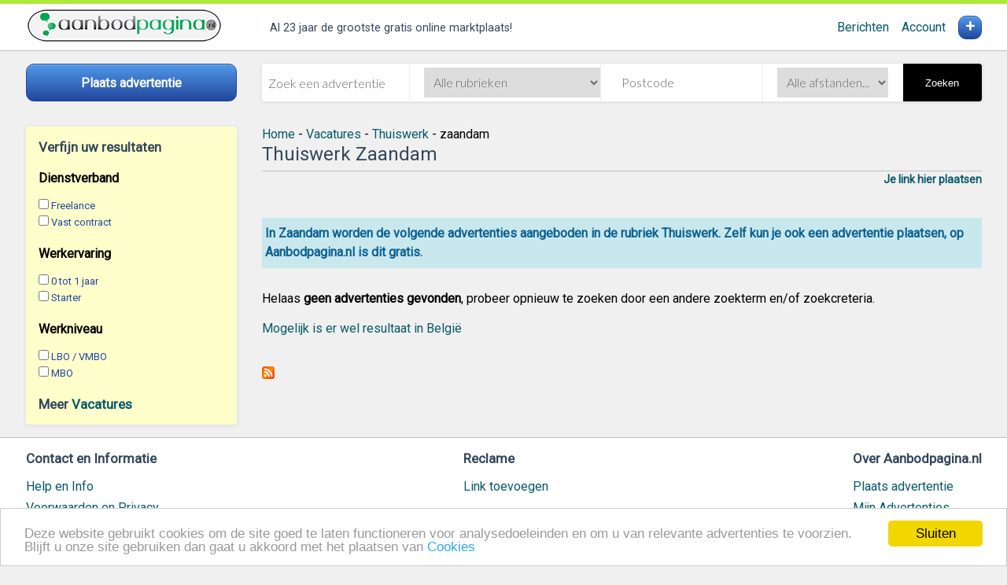

--- FILE ---
content_type: text/html; charset=utf-8
request_url: https://banen.aanbodpagina.nl/werk-thuiswerk_1/zaandam
body_size: 14287
content:
<!DOCTYPE html>
<html lang="nl">
<head id="Head1"><title>
Thuiswerk Zaandam
</title><link rel="shortcut icon" href="/favicon.ico" /><link rel="canonical" href="https://banen.aanbodpagina.nl/werk-thuiswerk_1/zaandam"/>
<meta charset="utf-8" /><meta name="accept-language" content="nl-NL" /><meta name="viewport" content="width=device-width, user-scalable=no, initial-scale=1, maximum-scale=1" />
<script async src="/lib/svg-inject.min.js"></script>
<link rel="stylesheet" href="https://fonts.googleapis.com/css?family=Roboto|Lato:300&amp;display=swap" /><meta name="msapplication-TileColor" content="#afe83a" /><meta name="theme-color" content="#afe83a" /><meta name="apple-mobile-web-app-status-bar" content="#afe83a" />
<script src="/assets/js/app.js?1=1"></script>
<script src="/assets/js/ui.js"></script>
<link rel="manifest" href="/manifest.json" /><link href="https://banen.aanbodpagina.nl/werk_thuiswerk/rss.xml" rel="alternate" type="application/rss+xml" title="Thuiswerk (Vacatures - RSS)" /><link href="https://www.aanbodpagina.nl/css/stylesheet.css" rel="stylesheet" type="text/css" media="screen,print" /><link href="/assets/images/aanbodpagina-icon-96x96.png" rel="apple-touch-icon" /><meta name="og:site_name" content="Aanbodpagina.nl" /><link href="https://www.aanbodpagina.nl" rel="index" title="gratis te koop advertenties" /><meta name="robots" content="noindex, follow" /><meta name="description" content="Bekijk Thuiswerk Zaandam, tweedehands en nieuwe op Aanbodpagina.nl." /></head>
<body>
<header>
<div class="header grid__centered">
<div class="header__logo">
<a href="https://www.aanbodpagina.nl"><img src="https://www.aanbodpagina.nl/images-new/logo-aanbodpagina.png" id="ImgLogo" alt="De grootste gratis marktplaats van Vlaanderen" /></a>
</div>
<div class="header__tags">
<ul>
<li class="tagline">
<span class="tagline__text">
Al 23 jaar de grootste gratis online marktplaats!
</span>
</li>
</ul>
</div>
<div id="account-menu" class="header__account">
<a href="https://advertenties.aanbodpagina.nl/berichten.aspx">Berichten</a>
&nbsp;&nbsp;&nbsp;&nbsp;<a href="https://advertenties.aanbodpagina.nl/my.aspx">Account</a>
</div>
<a href="https://advertenties.aanbodpagina.nl/"><div id="account-post" class="header__account-post"> + </div></a>
</div>
</header>
<div class="subheader subheader__cta">
<div class="block block__ph">
<a class="button button--cta stretch" href="https://advertenties.aanbodpagina.nl/">
<span>Plaats advertentie</span>
</a>
</div>
</div>
<div class="subheader subheader__searchbox">
<form class="form form__searchbox card">
<div class="form__addon form__addon--first" onkeypress="return testForEnterAdvancedSearch(event)">
<input type="search" placeholder="Zoek een advertentie" id="q" />
<input type="hidden" value="729" name="subid" id="subid"/>
</div>
<div class="form__addon form__addon--do">
<select name="catid" id="catid" onchange="javascript:document.getElementById('subid').value='';">
<option value="">Alle rubrieken</option>
<option value="49">Agrarisch</option>
<option value="2">Antiek en Kunst</option>
<option value="3">Audio, TV en Foto</option>
<option value="4">Auto's</option>
<option value="48">Auto-onderdelen</option>
<option value="55">Auto diversen</option>
<option value="7">Boeken</option>
<option value="50">Beauty en Gezondheid</option>
<option value="54">Bedrijfspanden</option>
<option value="10">Caravans en Kamperen</option>
<option value="56">Cd's en Dvd's</option>
<option value="11">Computers en Software</option>
<option value="25">Contacten en Berichten</option>
<option value="47">Diensten en Vakmensen</option>
<option value="18">Dieren en Toebehoren</option>
<option value="9">Doe-het-zelf en Verbouw</option>
<option value="43">Erotiek</option>
<option value="46">Erotieklijnen</option>
<option value="21">Fietsen en Brommers</option>
<option value="51">Hobby en Vrije tijd</option>
<option value="32">Huis en Inrichting</option>
<option value="34">Huizen en Kamers</option>
<option value="44">Kinderen en Baby's</option>
<option value="38">Kleding | Dames</option>
<option value="59">Kleding | Heren</option>
<option value="23">Motoren</option>
<option value="24">Muziek en Instrumenten</option>
<option value="52">Paranormaal</option>
<option value="57">Postzegels en Munten</option>
<option value="45">Sieraden, Tassen en Uiterlijk</option>
<option value="12">Spelcomputers, Games</option>
<option value="27">Sport en Fitness</option>
<option value="28">Telecommunicatie</option>
<option value="58">Tickets en Kaartjes</option>
<option value="37">Tuin en Terras</option>
<option value="5">Vacatures</option>
<option value="29">Vakantie</option>
<option value="30">Verzamelen</option>
<option value="8">Watersport en Boten</option>
<option value="20">Witgoed en Apparatuur</option>
<option value="36">Zakelijke goederen</option>
<option value="19">Diversen</option>
</select>
</div>
<div class="form__addon form__addon--do">
<div onkeypress="return testForEnter(event)">
<input type="text" placeholder="Postcode" name="zipcode" id="zipcode" value=""  maxlength="6" />
</div>
</div>
<div class="form__addon form__addon--do form__addon--last">
<select name="distance" id="distance" class="inputSelect">
<option value="">Alle afstanden...</option>
<option  value="5" >&lt; 5 km</option>
<option  value="10" >&lt; 10 km</option>
<option  value="15" >&lt; 15 km</option>
<option  value="25" >&lt; 25 km</option>
<option  value="50" >&lt; 50 km</option>
<option  value="75" >&lt; 75 km</option>
<option  value="100" >&lt; 100 km</option>
<option  value="150" >&lt; 150 km</option>
</select>
</div>
<button tabindex="5" onclick="doSearch();" type="button" class="form__button form__button--search">
Zoeken
</button>
</form>
</div>
<nav class="nav nav__main">
<!-- Mobile / desktop toggle -->
<div class="block--inset block__toggle block__toggle--do left" id="filter">
<div  id="filter">
<h3>Verfijn uw resultaten</h3>
<ul data-filters-list class="list list__nav">
<li class="AdTypeLabel">Dienstverband</li>
<li class="AdTypeValue"><input id="filter-97-308"  type="checkbox" onclick="goFilter('[97]=308');" > <label for="filter-97-308">Freelance</label></li>
<li class="AdTypeValue"><input id="filter-97-312"  type="checkbox" onclick="goFilter('[97]=312');" > <label for="filter-97-312">Vast contract</label></li>
<li class="AdTypeLabel">Werkervaring</li>
<li class="AdTypeValue"><input id="filter-96-304"  type="checkbox" onclick="goFilter('[96]=304');" > <label for="filter-96-304">0 tot 1 jaar</label></li>
<li class="AdTypeValue"><input id="filter-96-303"  type="checkbox" onclick="goFilter('[96]=303');" > <label for="filter-96-303">Starter</label></li>
<li class="AdTypeLabel">Werkniveau</li>
<li class="AdTypeValue"><input id="filter-256-3476"  type="checkbox" onclick="goFilter('[256]=3476');" > <label for="filter-256-3476">LBO / VMBO</label></li>
<li class="AdTypeValue"><input id="filter-256-3477"  type="checkbox" onclick="goFilter('[256]=3477');" > <label for="filter-256-3477">MBO</label></li>
</ul>
<br />
<h2>Meer <a href="https://banen.aanbodpagina.nl">Vacatures</a></h2>
</div>
</div>
<div class="block__toggle block__toggle--mo hamburger">
<div data-filters-toggle class="hamburger__trigger">
<span class="hamburger__label">
Verfijn uw resultaten
</span>
<img src="/images/icons/menu.svg" class="icon icon--lg icon--beta" onload="SVGInject(this)" alt="Menu tonen" />
</div>
</div>
<div data-filters-modal class="modal">
<div class="modal-background"></div>
<div class="modal-card">
<header class="modal-card-head">
<p class="modal-card-title">
Verfijn uw resultaten
</p>
<button class="delete" aria-label="close" data-filters-toggle>&times;</button>
</header>
<section data-filters-clone class="modal-card-body"></section>
<footer class="modal-card-foot">
<button class="btn btn--gamma-o" data-filters-toggle>Sluiten</button>
</footer>
</div>
</div>
</nav>
<section class="main main__content" role="main">
<div class="Breadcrumbs">
<ol xmlns:v="http://rdf.data-vocabulary.org/#">
<li typeof="v:Breadcrumb" class="floatleft"><a href="https://www.aanbodpagina.nl/" title="gratis advertenties" rel="v:url" property="v:title" id="BreadCrumbHome">Home</a></li>
<li class="floatleft" typeof="v:Breadcrumb">&nbsp;-&nbsp;<a rel="v:url" property="v:title" href="https://banen.aanbodpagina.nl">Vacatures</a></li><li class="floatleft" typeof="v:Breadcrumb">&nbsp;-&nbsp;<a rel="v:url" property="v:title" href="https://banen.aanbodpagina.nl/werk-thuiswerk_1">Thuiswerk</a></li>
<li class="title">&nbsp;-&nbsp;zaandam</li>
<li class="clearBoth"></li>
</ol>
</div>
<form method="post" action="./zaandam?catMap=banen&amp;subMap=werk-thuiswerk&amp;q=zaandam" id="form1">
<div class="aspNetHidden">
</div>
<h1 class="pageTitleH1">Thuiswerk Zaandam</h1>
<div class="LinkBox"><a href="https://linkplaatsen.aanbodpagina.nl/?qs=catid:5;subid:729" class="addPartnerLink">Je link hier plaatsen</a></div>
<br />
<p class="info">
In Zaandam worden de volgende advertenties aangeboden in de rubriek Thuiswerk. Zelf kun je ook een advertentie plaatsen, op Aanbodpagina.nl is dit gratis.
</p>
<div id="MainContent_ContentPlaceHolder_TR_noAdFound"><br/>Helaas <b>geen advertenties gevonden</b>, probeer opnieuw te zoeken door een andere zoekterm en/of zoekcreteria.
<br/><br/>
<a rel="nofollow" href="https://banen.aanbod.be/werk-thuiswerk_1/zaandam" target="_blank">Mogelijk is er wel resultaat in België</a>
<br /><br />
</div>
<br />
<p class="special"><a href="https://banen.aanbodpagina.nl/werk_thuiswerk/rss.xml" title="RSS - Thuiswerk"><img src="https://www.aanbodpagina.nl/images-new/layout/icons/rss.png" alt="RSS - Thuiswerk" /></a></p>
<br /><br />
<div class="aspNetHidden">
</div></form>
</section>
<footer>
<div class="footer grid__centered">
<div class="footer__section">
<h4>Contact en Informatie</h4>
<ul>
<li>
<a href="https://www.aanbodpagina.nl/pages/help.aspx">Help en Info</a>
</li>
<li>
<a href="https://www.aanbodpagina.nl/pages/algemene_voorwaarden.aspx">Voorwaarden en Privacy</a>
</li>
<li>
<a href="https://www.aanbodpagina.nl/pages/veilighandelen.aspx">Veilig handelen</a>
</li>
<li>
<a href="https://www.aanbodpagina.nl/pages/cookiebeleid.aspx">Cookiebeleid</a>
</li>
</ul>
<br />
Realisatie door <a href="https://www.vianet.nl/" rel="nofollow" target="_blank">vi@net</a>
</div>
<div class="footer__section">
<h4>Reclame</h4>
<ul>
<li>
<a href="https://linkplaatsen.aanbodpagina.nl">Link toevoegen</a>
</li>
</ul>
</div>
<div class="footer__section">
<h4>Over Aanbodpagina.nl</h4>
<ul>
<li>
<a href="https://advertenties.aanbodpagina.nl">
Plaats advertentie
</a>
</li>
<li>
<a href="https://advertenties.aanbodpagina.nl/my.aspx">Mijn Advertenties</a>
</li>
<li>
<a href="https://www.aanbodpagina.nl/pages/contact.aspx">Contact / Helpdesk</a>
</li>
<li>
<a href="https://www.aanbodpagina.nl/nieuw">Nieuw geplaatst</a>
</li>
</ul>
</div>
</div>
</footer>
<script>
const clientState = { "userState": { "isAuthenticated": false }, "urlState": { "returnUrl": "/" }, "serviceUrls": { "imageServiceBaseUrl": "https://www.aanbodpagina.nl/images/" } };
</script>
<script src="/js/build/app.bundle.js"></script>
<script>
/* Init main app module */
MP.app.appModule.init();
/* Init lazy loading */
window.lazyLoadOptions = {
elements_selector: ".lazy",
callback_error: function (element) {
element.src = '/img/site/image-placeholder.png';
}
};
</script>
<script type="application/ld+json">
{"@context":"https://schema.org","@type":"WebSite","name":"Aanbodpagina.nl","potentialAction":{"@type":"SearchAction","target":"https://Aanbodpagina.nl.nl/alle-rubrieken?q={query}","query-input":"required name=query"},"url":"https://Aanbodpagina.nl.nl"}
</script>
<script async src="https://cdn.jsdelivr.net/npm/vanilla-lazyload@12.3.0/dist/lazyload.min.js"></script>
<script>
function doSearch() {
var catid = document.getElementById('catid').value;
var subid = document.getElementById("subid").value;
subid = 0;
var keyword = document.getElementById("q").value;
var regionid = 0;
//Extra for adv. search
var zipcode = document.getElementById("zipcode").value;
var distance = document.getElementById("distance").value;
if (zipcode == 'Postcode')
zipcode = '';
if (keyword == 'Zoek een advertentie:') {
if (zipcode == 'Postcode' || zipcode == '') {
document.getElementById("q").focus();
alert('Geef een zoekwoord op!');
return;
}
}
window.location = 'https://zoek.aanbodpagina.nl/search_adv.aspx\?querystring=q:' + keyword + ';catid:' + catid + ';subid:' + subid + ';regionid:' + regionid + ";zipcode:" + zipcode + ";distance:" + distance;
}
function testForEnterAdvancedSearch(e) {
var keyPressed = e.charCode ? e.charCode : e.keyCode;
if (keyPressed == 13) {
doSearch();
return false;
}
return true;
}
function testForEnter(e) {
var keyPressed = e.charCode ? e.charCode : e.keyCode;
if (keyPressed == 13) {
doSearch();
return false;
}
return true;
}
</script>
<script async src="https://www.aanbodpagina.nl/js/Search.js"></script>
<script>
function goFilter(linkUrl) {
document.location.href = ('https://zoek.aanbodpagina.nl/search.aspx?qs=subid:729|catid:5|filter:' + linkUrl);
return false;
}
</script>
<script>
window.cookieconsent_options = { "message": "Deze website gebruikt cookies om de site goed te laten functioneren voor analysedoeleinden en om u van relevante advertenties te voorzien. Blijft u onze site gebruiken dan gaat u akkoord met het plaatsen van", "dismiss": "Sluiten", "learnMore": "Cookies", "link":"https://www.aanbodpagina.nl/pages/cookiebeleid.aspx", "theme": "light-bottom", "domain":"aanbodpagina.nl" };
</script>
<script type="text/javascript" src="//cdnjs.cloudflare.com/ajax/libs/cookieconsent2/1.0.9/cookieconsent.min.js"></script>
<!-- Global site tag (gtag.js) - Google Analytics -->
<script async src="https://www.googletagmanager.com/gtag/js?id=UA-168329-1"></script>
<script>
window.dataLayer = window.dataLayer || [];
function gtag() { dataLayer.push(arguments); }
gtag('js', new Date());
gtag('config', 'UA-168329-1');
</script>
</body>
</html>
